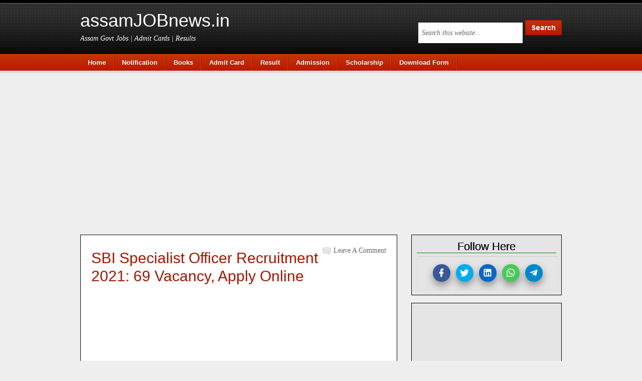

--- FILE ---
content_type: text/html; charset=UTF-8
request_url: https://www.assamjobnews.in/2021/08/sbi-specialist-officer-recruitment-2021.html
body_size: 21692
content:
<!DOCTYPE html>
<html xmlns='http://www.w3.org/1999/xhtml' xmlns:b='http://www.google.com/2005/gml/b' xmlns:data='http://www.google.com/2005/gml/data' xmlns:expr='http://www.google.com/2005/gml/expr'>
<!-- Google Tag Manager -->
<script>(function(w,d,s,l,i){w[l]=w[l]||[];w[l].push({'gtm.start':
new Date().getTime(),event:'gtm.js'});var f=d.getElementsByTagName(s)[0],
j=d.createElement(s),dl=l!='dataLayer'?'&l='+l:'';j.async=true;j.src=
'https://www.googletagmanager.com/gtm.js?id='+i+dl;f.parentNode.insertBefore(j,f);
})(window,document,'script','dataLayer','GTM-PFN2H3S');</script>
<!-- End Google Tag Manager -->
<head>
<link href='https://www.blogger.com/static/v1/widgets/2944754296-widget_css_bundle.css' rel='stylesheet' type='text/css'/>
<!-- Google tag (gtag.js) -->
<script async='async' src='https://www.googletagmanager.com/gtag/js?id=G-J0EKLDS7KS'></script>
<script>
  window.dataLayer = window.dataLayer || [];
  function gtag(){dataLayer.push(arguments);}
  gtag('js', new Date());

  gtag('config', 'G-J0EKLDS7KS');
</script>
<meta content='text/html; charset=UTF-8' http-equiv='Content-Type'/>
<meta content='blogger' name='generator'/>
<link href='https://www.assamjobnews.in/favicon.ico' rel='icon' type='image/x-icon'/>
<link href='https://www.assamjobnews.in/2021/08/sbi-specialist-officer-recruitment-2021.html' rel='canonical'/>
<link rel="alternate" type="application/atom+xml" title="assamJOBnews.in - Atom" href="https://www.assamjobnews.in/feeds/posts/default" />
<link rel="alternate" type="application/rss+xml" title="assamJOBnews.in - RSS" href="https://www.assamjobnews.in/feeds/posts/default?alt=rss" />
<link rel="service.post" type="application/atom+xml" title="assamJOBnews.in - Atom" href="https://www.blogger.com/feeds/8040227811809449479/posts/default" />

<link rel="alternate" type="application/atom+xml" title="assamJOBnews.in - Atom" href="https://www.assamjobnews.in/feeds/4936392019613460128/comments/default" />
<!--Can't find substitution for tag [blog.ieCssRetrofitLinks]-->
<link href='https://blogger.googleusercontent.com/img/b/R29vZ2xl/AVvXsEifSXGRqwSeAuaC4EzXUdAIhXDL1bsI62ksoZrbV39kCFk0nV4tnvzpZ1TRE-81Y9WJWU7gHVkHNVXU925saSkZgXYSWNfVbdp6E53SqPMcP2GgzjArYyEOnXlxS2zJVkxHnweDAgin90Q/w138-h111/sbi+200.jpg' rel='image_src'/>
<meta content='SBI Specialist Officer Recruitment 2021: 69 Vacancy, Apply Online, State Bank of India (SBI) Specialist Officer Jobs Vacancy, SBI SO Advertisement ' name='description'/>
<meta content='https://www.assamjobnews.in/2021/08/sbi-specialist-officer-recruitment-2021.html' property='og:url'/>
<meta content='SBI Specialist Officer Recruitment 2021: 69 Vacancy, Apply Online' property='og:title'/>
<meta content='SBI Specialist Officer Recruitment 2021: 69 Vacancy, Apply Online, State Bank of India (SBI) Specialist Officer Jobs Vacancy, SBI SO Advertisement ' property='og:description'/>
<meta content='https://blogger.googleusercontent.com/img/b/R29vZ2xl/AVvXsEifSXGRqwSeAuaC4EzXUdAIhXDL1bsI62ksoZrbV39kCFk0nV4tnvzpZ1TRE-81Y9WJWU7gHVkHNVXU925saSkZgXYSWNfVbdp6E53SqPMcP2GgzjArYyEOnXlxS2zJVkxHnweDAgin90Q/w1200-h630-p-k-no-nu/sbi+200.jpg' property='og:image'/>
<title>SBI Specialist Officer Recruitment 2021: 69 Vacancy, Apply Online | assamJOBnews.in</title>
<title>SBI Specialist Officer Recruitment 2021: 69 Vacancy, Apply Online ~ assamJOBnews.in</title>
<!-- Meta Tags ~ www.assamjobnews.in -->
<meta content='SBI Specialist Officer Recruitment 2021: 69 Vacancy, Apply Online, State Bank of India (SBI) Specialist Officer Jobs Vacancy, SBI SO Advertisement ' name='description'/>
<meta charset='UTF-8'/>
<meta content='width=device-width, initial-scale=1, maximum-scale=1' name='viewport'/>
<meta content='Assam Job News provides the latest updates on Assam government jobs, private sector vacancies, recruitment notices, admit cards, results and career tips. Get free job alerts and stay ahead in your career' name='description'/>
<meta content='CXQ9Oux97rh27c8bT60GGXuQhszAo7yeXfy_ax4sD8c' name='google-site-verification'/>
<meta content='486520275204574' property='fb:pages'/>
<meta content='Koushik Deka' name='author'/>
<meta content='admin@assamjobnews.in' name='Email'/>
<meta content='global' name='distribution'/>
<meta content='all' name='audience'/>
<meta content='en' name='language'/>
<meta content='IN' name='country'/>
<meta content='blogger' name='generator'/>
<meta content='CXQ9Oux97rh27c8bT60GGXuQhszAo7yeXfy_ax4sD8c' name='google-site-verification'/>
<link href='https://www.assamjobnews.in/' rel='canonical'/>
<!-- Open Graph Tags Generator for Blogger -->
<include expiration='7d' path='/assets/**.css'></include>
<include expiration='7d' path='/assets/**.js'></include>
<include expiration='7d' path='/assets/**.gif'></include>
<include expiration='7d' path='/assets/**.jpeg'></include>
<include expiration='7d' path='/assets/**.jpg'></include>
<include expiration='7d' path='/assets/**.png'></include>
<meta content='text/html; charset=UTF-8' http-equiv='Content-Type'/>
<link href='https://www.assamjobnews.in/favicon.ico' rel='icon' type='image/x-icon'/>
<link href='https://www.assamjobnews.in/' rel='canonical'/>
<link href='https://www.assamjobnews.in/feeds/posts/default' rel='alternate' title='assamJOBnews.in ::  Assam Govt Jobs | Admit Card | Results - Atom' type='application/atom+xml'/>
<link href='https://www.assamjobnews.in/feeds/posts/default?alt=rss' rel='alternate' title='assamJOBnews.in ::  Assam Govt Jobs | Admit Card | Results - RSS' type='application/rss+xml'/>
<!-- /Meta Tags ~ www.assamjobnews.in -->
<style id='page-skin-1' type='text/css'><!--
/*
/*****************************************
reset.css
******************************************/
html {margin:0;padding:0;border:0;}
body, div, span, object, iframe, h1, h2, h3, h4, h5, h6, p, blockquote, pre, a, abbr, acronym, address, code, del, dfn, em, img, q, dl, dt, dd, fieldset, form, label, legend, table, caption, tbody, tfoot, thead, tr, th, td, article, aside, dialog, figure, footer, header, hgroup, nav, section {margin:0;padding:0;border:0;font-size:100%;font:inherit;vertical-align:baseline;}
article, aside, details, figcaption, figure, dialog, footer, header, hgroup, menu, nav, section {display:block;}
body, .body-fauxcolumn-outer {line-height:1.5;background:white;}
table {border-collapse:separate;border-spacing:0;}
caption, th, td {text-align:left;font-weight:normal;float:none !important;}
table, th, td {vertical-align:middle;}
body,h1,h2,h2 a,h2 a:visited {color: #333;	font-family: Arial, Helvetica, Tahoma, sans-serif;font-size: 14px;font-weight: normal;line-height: 22px;margin: 0;padding: 0;text-decoration: none;}
h3,h4,h5,h6,p,input,select,textarea {color: #333;	font-family: Arial, Helvetica, Tahoma, sans-serif;font-size: 14px;font-weight: normal;line-height: 30px;margin: 0;padding: 0;text-decoration: none;}
h1, h2, h3, h4, h5, h6 {color: #333333;margin: 0 0 10px;}
.post h1, .post h2, .post h2 a {margin: 0 0 12px;}
h1, h2, h2 a, h2 a:visited {color: #A41600;font-size: 28px;line-height: 28px;}
h3 {font-size:18px; padding: 0px 10px 0px 5px; background-image: linear-gradient(to right,#027718,#0CB600); color: #fff;}
h4 {font-size:20px;}h5 {font-size:18px;}h6 {font-size:16px;}
h1 img, h2 img, h3 img, h4 img, h5 img, h6 img {margin:0;}
li, ol, ul {list-style-type: none; margin: 0; padding: 0; }
ol li { list-style-type: decimal; }
ol, ul { margin: 0; padding: 0 0 20px; }
ol { margin: 0 0 0 35px; }
ul li { list-style-type: square; padding: 0;}
.post ul li, .page ul li { list-style-type: square; margin: 0 0 0 25px; }
ul ul, ol ol { padding: 0; }
/*****************************************
Global Links CSS
******************************************/
a, a:link, a:visited{ color:#A41600;  text-decoration:none; }
a:hover, a:active{ text-decoration:underline; }
body{ background:#eeeeee; height: 100%; }
.clr { clear:both; float:none; }
/*****************************************
Wrappers
******************************************/
.blogoutter-wrapper { width: 100%;  overflow: hidden;  }
.bloginner-wrapper { background: url("https://blogger.googleusercontent.com/img/b/R29vZ2xl/AVvXsEhHNYCmw8VDsgmZze_FBClohQsXvLEsx3lWBtrV0WQ97TgCLaieBLBSazSVrGHLN44z0RUJtdmGHGVgzVWDRg5Sl-d7aVQhd8oBhUhsRZWd_9-jlGz9UpyvbUwitDopsKq7Wn-ljMXhzegX/s1600/bg-header.png") repeat-x scroll 0 0 #000;  color: #fff;  min-height: 108px;  margin: 0 auto;  	overflow: hidden;  position: relative;  z-index: 999;  }
.header-wrapper {    margin-right:auto;    width: auto;  }
.ct-wrapper {    padding:0px 20px;    position:relative;    max-width: 960px;    margin: 0 auto;  }
.outer-wrapper{   position: relative;  width:100%;  padding:10px 0;  }
.main-wrapper {    width:auto;    margin-right:330px;   }
#content {  background: #fff; border: 1px solid #020202;  position: relative;  float: left; width: 100%; }
.sidebar-wrapper {  float: right; width: 300px; margin: 0; border:medium none; display:block;  }
#footer-wrapper {  width:100%;  background-color: #000000;  }
/*****************************************
Header CSS
******************************************/
#header{  max-width:750px; margin: 0; float:left; width:auto; padding: 0; overflow:hidden;  z-index : 999;  min-width: 280px; }
#header-inner{  margin: 20px 0 10px 0px; padding:0; }
#header h1 {  font-size: 36px;  line-height: 42px;  color: #fff;  margin: 0; }
#header h1 a, #header h1.title a:hover {  color: #fff;  text-decoration: none;  }
#header p.description{  color: #fff;  font-family: Georgia, Times, 'Times New Roman', serif;  font-size: 14px;  font-style: italic;  }
#header img{border:0 none;background:0;width:width:100%;height:auto;aspect-ratio:attr(width) / attr(height);margin:0 auto}
#header-right {   float: right;  }
/*****************************************
Main Menu CSS
******************************************/
.navigation {  float: left; width: 100%;  }
/***** Main Menu *****/
.main-nav-main{  background: #ba1a00 url("https://blogger.googleusercontent.com/img/b/R29vZ2xl/AVvXsEjuScvjpUHZY6SsQ1NRMihD1f2mYElhTUn1oujPCiY-Ubx2UXBglnV-w3SKGl2hgLyuknNCaPEPPSwaiqpcmjgrarYYo_rKgAhaH7vTGXMDfhj-OtNoKxaJB-B97TQKWB9czMX4i0yYmCpj/s1600/nav.png") repeat-x;  border-bottom: 5px solid #ddd;  border-top: 1px solid #e14d09;  color: #fff;  font-size: 13px;  font-weight: bold;  text-shadow: -1px -1px #8e1e03;  width: 100%;  display: inline-block;  }
.main-nav-main ul {  width: 100%;  padding: 0;  }
.main-nav-main li{  list-style-type: none;  display: inline-block;  float: left;  }
.main-nav-main li a{  background: url("https://blogger.googleusercontent.com/img/b/R29vZ2xl/AVvXsEjlXSGcJQIlIizHCeN8uNXczfHTBTcmzUphnGTLod-_WVIlUbZFUkg5BTiNj9ftM6t4JvbGzRkT3dkooZvpqKfn-7yT6tdfjDPQLCn6uQkerrTTiJO4PJ9UESb_8xNZHM5pmeirGP6HaCQ4/s1600/nav-line.png") right no-repeat;  color: #fff;  display: block;  font-size: 13px;  padding: 5px 17px 5px 15px;  position: relative;  text-decoration: none;  }
.main-nav-main li a:hover{  background: #9c1a03 url("https://blogger.googleusercontent.com/img/b/R29vZ2xl/AVvXsEjlXSGcJQIlIizHCeN8uNXczfHTBTcmzUphnGTLod-_WVIlUbZFUkg5BTiNj9ftM6t4JvbGzRkT3dkooZvpqKfn-7yT6tdfjDPQLCn6uQkerrTTiJO4PJ9UESb_8xNZHM5pmeirGP6HaCQ4/s1600/nav-line.png") right no-repeat;  color: #fff;  }
.main-nav-main li a .sf-sub-indicator { overflow: hidden;  position: absolute;  text-indent: -9999px;  }
.main-nav-main li li a,
.main-nav-main li li a:link,
.main-nav-main li li a:visited {  background: none;  background-color: #9c1a03;  border: 1px solid #ba1a00;  border-top-width: 0;  color: #fff;  font-size: 11px;  padding: 5px 10px;  position: relative;  text-transform: none;  width: 138px;  }
.main-nav-main li li a:hover,
.main-nav-main li li a:active {  background: none;  background-color: #ba1a00;  }
.main-nav-main li ul {  height: auto;  left: -9999px;  margin: 0 0 0 -1px;  position: absolute;  width: 160px;  z-index: 9999;  }
.main-nav-main li ul a {  width: 140px;  }
.main-nav-main li ul ul {  margin: -33px 0 0 159px;  }
.main-nav-main li:hover>ul,
.main-nav-main li.sfHover ul {  left: auto;  }
/***** Sub Menu *****/
/*****************************************
Color-button
******************************************/
span.title-link{margin:0 10px 0 0}
span.title-link:hover{text-decoration:underline}
.jobiki-box .open-iki, .jiijll-color .open-iki{display:block!important}
.jiijll-color .widget{display:none;position:relative;width:100%;box-sizing:border-box;padding:0px;margin:0px 15px 10px 0px;}
.jiijll-color .widget-content {width: 100%;margin: 0;box-sizing: border-box;padding:0px;}
.jiijll-color .entry-title{display:block;text-decoration:none;font-weight:600;line-height:1.3em;font-size:16px;padding:3px;margin:3px 3px 3px 3px}
.jiijll-color .type-box-color{display:block;float:left}
.jiijll-color .entry-title a{padding:0px;color:#fff;}
.jiijll-color{display:block;margin:0 auto}
.job-mposts-color{position:relative;float:left;display:flex;width:calc(100% / 4);overflow:hidden;box-sizing:border-box;padding:0 3px;margin:5px 0 0}
.job-main-creative .entry-title a:before{content:'';}
.job-wr-creative .job-mposts-color .job-main-creative{width:100%;height:56px;}
.job-wr-creative .item0 .job-main-creative{overflow:hidden;background:#fb5e03}
.job-wr-creative .item4 .job-main-creative{overflow:hidden;background:#374987}
.job-wr-creative .item2 .job-main-creative{overflow:hidden;background:#712ebf}
.job-wr-creative .item6 .job-main-creative{overflow:hidden;background:#9e4f4f}
.job-wr-creative .item1 .job-main-creative{overflow:hidden;background:#0CBA03}
.job-wr-creative .item5 .job-main-creative{overflow:hidden;background:#2a8acb}
.job-wr-creative .item3 .job-main-creative{overflow:hidden;background:#868a08}
.job-wr-creative .item7 .job-main-creative{overflow:hidden;background:#3231e0}
.job-main-creative .entry-title .post-date {color: #fff;}
/*****************************************
Blog Post CSS
******************************************/
.post {  background: url(https://blogger.googleusercontent.com/img/b/R29vZ2xl/AVvXsEi2-cdLt7Xg44CatXuW8SiEsJ-v7MbJVWc5_FiAVSrhZhTXTE9MBd096nIYGz4lJJqjfm7_XzttJ_n6HCys9xVJ-MXIpWLajvg4IXX3_thdiqvcrLYWDFn3zsfowPniy7pdEKvXuc6kWcAP/s1600/post.png) repeat-x scroll center bottom transparent; border-left: 1px solid #fff; border-right: 1px solid #fff; padding: 20px; }
.post-title {  font-family: Arial,Tahoma,Verdana;  font-weight: normal;  font-color: #A41600;  font-size: 30px;  line-height: 36px;  text-transform:capitalize;  }
.post-title, a:link, a:visited {  color:#A41600;  text-decoration:none;  }
.post-title a:hover {  color:#333;  text-decoration:none;  }
.post-body {  font-size:14px;  color: #2F2E2E;  font-family: Arial,Tahoma,Verdana;  font-weight: normal;  padding:5px 0;  margin:0;  text-transform:auto;  line-height:22px;  word-wrap:break-word;  }
.post-body img{width:100%;height:auto;aspect-ratio:attr(width) / attr(height)}
.post-header{background:url() repeat-x scroll center bottom transparent;color:#666;font-family:Georgia,Times,'Times New Roman',serif;font size:14px;margin:0 0 3px;padding:0 0 5px;text-transform:capitalize}
.post-comment-link {  width:auto;  height:19px;  font-family: Georgia,Times,'Times New Roman',serif;  font-size:14px;  text-transform:capitalize;  background:url(https://blogger.googleusercontent.com/img/b/R29vZ2xl/AVvXsEj6gdPYYeCCbL7SxXhsyXmaBPtOksWz05bVP8j_GL4ItRQEE5UD3u1V-3xJ1RbVKIHtk5q3p_2rct7EfZPqpu04oJ6uMC6R0eGmHTiMA6Tv80E89tnMxCmi6v1h8xE3D05uFsHDTkCAXPX4/s1600/comment-icon.png) no-repeat 5px 5px transparent;  float:right;  text-align: right;  color:#666;  padding: 0 0 0 27px;  }
.post-comment-link a {  color:#666;  text-decoration:none;  }
.post-comment-link a:hover{  color:#666;  text-decoration:underline;  }
.post-footer-line-1 {  border-top: 1px dotted #DDDDDD;  clear: both;  color: #999999;  font-family: Georgia,Times,'Times New Roman',serif;  font-size: 14px;  font-style: italic;  padding: -5px 0 0;  }
.post-labels {  background: url("https://blogger.googleusercontent.com/img/a/AVvXsEiwGmA5BF0vJkYqgZQzhGsT2GuUHFxOrqIoSaqjfcRNDOSzQDxixMwjRrzbNChQQ88CieIWHepZILvSNYEbGuecF_Q1oiTISoTZgsurIG7MRwWaaElGwUxzUNAzYySlXtgnk649jXOMX_pYgmLhnZHGunsmV7mdERMtPIkeban-BibYVcPKUmMqMChJAw=s16") no-repeat scroll left top transparent;  margin: 0 0 0 10px;  padding: 1px 0 2px 20px;  color: #999999;  font-family: Georgia,Times,'Times New Roman',serif;  font-size: 14px;  font-style: italic;  }
.post-labels a {  color:#666;  text-decoration:none;  }
.post-labels a:hover {  color:#666;  text-decoration:underline;  }
#blog-pager-newer-link a {  background:#BA1A00;  float: left;  display:inline;  color: #ffffff;  font-size: 12px;  padding:0px 8px 0px 8px;  font-family: Arial,Helvetica,Tahoma,sans-serif;  font-weight:bold;  line-height: 22px;  border:1px solid #9C1A03;  }
#blog-pager-older-link a {  float: right;  display:inline;  background:#BA1A00;  color: #ffffff;  font-size: 12px;  padding:0px 8px 0px 8px;  font-family: Arial,Helvetica,Tahoma,sans-serif;  font-weight:bold;  line-height: 22px;  border:1px solid #9C1A03;  }
#blog-pager-home-link a {  display:inline;  background:#BA1A00;  color: #ffffff;  font-size: 12px;  padding: 4px 8px 4px 8px;  font-family: Arial,Helvetica,Tahoma,sans-serif;  font-weight:bold;  line-height: 22px;  border:1px solid #9C1A03;  margin: 0 0 0 20px;  }
#blog-pager {  text-align: left;  padding: 10px 10px 10px 20px;  font-family: Arial,Helvetica,Tahoma,sans-serif;  font-size: 14px;  font-weight: normal;  line-height: 22px;  color: #A41600;  }
.showpageNum a {  margin:0 4px;  text-decoration: none;  border: 1px solid #DDDDDD;  padding: 5px 8px;  background: #fff;  }
.showpageOf {  display:none;  }
.showpageNum a:hover {  border: 1px solid #DDDDDD;  background: #f5f5f5;  text-decoration: underline;  }
.showpagePoint {  color:#A41600;  border: 1px solid #DDDDDD;  padding: 5px 8px;  margin: 2px;  background: #f5f5f5;  text-decoration: none;  }
/*****************************************
post highlighter CSS
******************************************/
.post blockquote {
padding: 10px 15px;
margin: 5px 15px;
border: 1px solid #000080;
background-color: #fdc;
font-size: 15px;
font-family: Tahoma;
}
/*****************************************
custom widget CSS
******************************************/
/***** Email Subscription Widget CSS *****/
.FollowByEmail{  background:#f8f6f6;  }
.FollowByEmail h2{  background: none no-repeat scroll 0 0 transparent !important;  border: 0 none !important;  }
.FollowByEmail .follow-by-email-inner table{  margin:0;  }
.FollowByEmail .follow-by-email-inner table td{  display: block;  margin: 0;  }
.FollowByEmail .follow-by-email-inner .follow-by-email-address{  background-color: #FFFFFF;  color: #666666;  font-family: Georgia,Times,'Times New Roman',serif;  font-size: 14px;  font-style: italic;  margin: 5px 50px 0 0;  padding: 6px 0 6px 6px;  width: 200px;  height: 18px;  border: 1px solid #DDDDDD;  }
.FollowByEmail .follow-by-email-inner .follow-by-email-submit{  background: url("https://blogger.googleusercontent.com/img/b/R29vZ2xl/AVvXsEjnK-Z_zTXfM-0712eJ1e4bmSv6x23K8Z5idVSz6zF_eIvRXwfiN-aozq2GXPhq8_98i7y_3C3uMIWd4l5cXygLoKJ48LVtVFGY3u5HgG3jDpHd-EX-0_9y1325ScLDHfLMoBJqCAbOVJag/s1600/sub.png") no-repeat scroll 0 0 transparent;  width: 47px;  height: 31px;  display:block;  margin: -31px 0 0;  text-indent:-99999em;  cursor: pointer;  float: right;  }
.FollowByEmail .follow-by-email-inner .follow-by-email-submit:hover{  background: url("https://blogger.googleusercontent.com/img/b/R29vZ2xl/AVvXsEj55qFwu6sUIqZlw3Wnwuh5NbhaHxp0JjQyyURaNrurwxuX4Tih4UTksIOpWvmxqTww0SPODOUbWHlFzfLEFk1vXSS3iOkf_GGM_fnHdxUkjLDoAJNmXQ6y68qLQb5qLghJGYhOgB9ne9g3/s1600/sub-hover.png") no-repeat scroll 0 0 transparent;  }
/***** Search Box CSS *****/
#search{  float: right;  padding: 40px 0 0;  }
#search form#search-form{  display: block;  }
#search #s{  background: #FFFFFF;  color: #666666;  font-family: Georgia,Times,'Times New Roman',serif;  font-size: 14px;  font-style: italic;  margin: 5px 1px 0 0;  padding: 5px 0 4px 6px;  width: 200px;  border: 1px solid transparent;  }
#sbtn{  background: url("https://blogger.googleusercontent.com/img/b/R29vZ2xl/AVvXsEgEoVS93IlNzZe-t1z2MhsqHvSxXLzakufruC4EFYwFsiZtQ9ygjt7a_DGJCdqUvhaV2tOypyLCnKH66o-ap3SbIaK5bSILYKeul42DDcGMZ2k7_OCm12Eh8hyVxu4JmtGbKg71NardyRLZ/s1600/search.png") no-repeat scroll 0 0 transparent;  border: 0 none;  cursor: pointer;  float: none;  height: 30px;  width: 73px;  }
#sbtn:hover{  background: url("https://blogger.googleusercontent.com/img/b/R29vZ2xl/AVvXsEiKQqfrmsmNjMaDyTsuW3O976qNKIObaP6XD2dBJLkY3PBJcaIJ5uAzhhh7MKaevrXKEzdx7-mQHo4uJYpNvmjnhCFRxTcJAMGYh6r6gn_LmPOGm5tA8UmxwzSK9eN3UubyMIbUGi4JwpNg/s1600/search-hover.png") no-repeat scroll 0 0 transparent;  }
/*****  Author-Box CSS *****/
.author-box {  background: url("https://blogger.googleusercontent.com/img/b/R29vZ2xl/AVvXsEi2-cdLt7Xg44CatXuW8SiEsJ-v7MbJVWc5_FiAVSrhZhTXTE9MBd096nIYGz4lJJqjfm7_XzttJ_n6HCys9xVJ-MXIpWLajvg4IXX3_thdiqvcrLYWDFn3zsfowPniy7pdEKvXuc6kWcAP/s1600/post.png") repeat-x scroll center bottom transparent;  margin: 0 0 20px;  overflow: hidden;  padding: 20px;  }
.author-box p {  margin: 0;  padding: 0;  }
.author-box img {  background: #FFFFFF;  float: left;  margin: 0 10px 0 0;  padding: 4px;  border: 1px solid #E6E6E6;  }
/***** Profile Widget CSS *****/
.Profile img { border:1px solid #cecece; background:#fff; float:left; margin:5px 10px 5px 0; padding:5px;  -webkit-border-radius: 50px;	-moz-border-radius: 50px;	border-radius: 50px; }
.profile-data { color:#999999; font:bold 20px/1.6em Arial,Helvetica,Tahoma,sans-serif; font-variant:small-caps; margin:0; text-transform:capitalize;}
.profile-datablock { margin:0.5em 0;}
.profile-textblock { line-height:1.6em; margin:0.5em 0;}
a.profile-link { clear:both; display:block; font:80% monospace; padding:10px 0; text-align:center; text-transform:capitalize;  }
/*****************************************
Sidebar CSS
******************************************/
.sidebar{ margin:0; padding:0; display:block; }
.sidebar h2 {  background:#e5e5e5;  font-family: Arial,Helvetica,Tahoma,sans-serif;  font-size: 22px;  font-weight: normal;  color:#000000;  text-transform:capitalize;  text-shadow: 0px 0px #000000; text-align: center; border-bottom: 1px solid green; line-height: 25px;  margin: 0 0 5px;  }
.sidebar h5 {  background:#e5e5e5;  font-family: Arial,Helvetica,Tahoma,sans-serif;  font-size: 20px;  font-weight: normal;  color:#333333;  text-transform:capitalize;  text-shadow: 1px 1px #FFFFFF;  line-height: 22px;  margin: 0 0 5px;  }
.sidebar .widget{ background-color: #e5e5e5;   border: 1px solid #020202; margin: 0 0 15px; padding: 10px; }
.sidebar .widget-content{  color: #A41600;  font-family: Arial,Helvetica,Tahoma,sans-serif;  font-size: 13px;  line-height: 20px;  text-shadow: 1px 1px #FFFFFF;  }
.sidebar ul li{  margin:0 20px 0 20px;  padding:0;  list-style-type: square;  word-wrap: break-word;  color: #333;  }
.sidebar a{  color:#A41600;  text-decoration:none;  }
.sidebar a:hover{  color:#097D19;  text-decoration:underline;  }
/*****************************************
Footer CSS
******************************************/
#footer-wrap{  font-family: Arial,Helvetica,Tahoma,sans-serif;  font-weight: normal;  font-size: 13px;  line-height: 22px;  color: #ffffff;  padding: 20px 0;  }
#footer-wrap .gototop {  float: left; text-align: left;  }
#footer-wrap .creds {  float: right;  text-align: right;  }
#footer-wrap a{  color: #ff0;  text-decoration:none;  }
#footer-wrap a:hover{  color:#fff;  text-decoration:none;  }
/*****************************************
Comments CSS
******************************************/
.comments {  font-size: 12px;  line-height: 20px;  padding-top: 30px;  clear:both;  margin: 0;  }
.comments h4 {  font-size: 23px;  margin: 0 20px;  text-transform: capitalize;  }
#comments-block .avatar-image-container.avatar-stock img{  border-width:0;  padding:1px;  }
#comments-block .avatar-image-container{    height:37px;    left:-45px;    position:absolute;    width:37px;  }
#comments-block.avatar-comment-indent{  margin-left:45px;  position:relative;  }
#comments-block.avatar-comment-indent dd{  margin-left:0;  }
iframe.avatar-hovercard-iframe{  border:0 none;  padding:0;  width:25em;  height:9.4em;  margin:.5em;  }
.comments .comments-content{  margin-bottom:16px;  }
.comments .continue a, .comments .comment .comment-actions a{  background:#BA1A00;  cursor:pointer;  color: #ffffff;  display: inline-block;  font-size: 12px;  padding:0px 8px 0px 8px;  font-family: Arial,Helvetica,Tahoma,sans-serif;  font-weight:bold;  line-height: 22px;  border:1px solid #9C1A03;  margin-top:5px;  }
.comments .continue a:hover, .comments .comment .comment-actions a:hover{  background:#9C1A03;  color: #ffffff;  padding:0px 8px 0px 8px;  border:1px solid #9C1A03;  text-decoration: none;  }
.comments .comments-content .comment-thread ol{  margin:20px 0 0 -10px;  overflow:hidden;}
.comments .comments-content .inline-thread{    padding:0;}
.comments .comments-content .comment-thread{    margin:0 0 0 -15px;}
.comments .comments-content .comment-thread:empty{    display:none}
.comments .comments-content .comment-replies{    margin-left:0px;margin-top:0px;}
.comments .comments-content .comment, .comments .avatar-image-container{padding:4px;}
.comments .comments-content .comment:first-child{padding-top:4px}
.comments .comments-content .comment:last-child {border-bottom: 1px solid #DDDDDD;  padding-bottom:0;  }
.comments .comments-content .comment-body{position:relative}
.comments .comments-content .user a {  color: #222;  font-size: 12px;  font-weight: bold;  margin-left: 10px;   text-transform: capitalize;  }
.comments .comments-content .icon.blog-author {display:inline-block;height:18px;margin:0 0 -4px 6px;width:18px}
.comments .comments-content .datetime {  display: block;  font-size: 12px;  line-height: 14px;  margin-left: 10px;  }
.comments .comments-content .datetime a {    color:#A41600;  }
.comments .comments-content .datetime a:hover {  text-decoration:none; }
.comments .comments-content .comment-header {  background: none repeat scroll 0 0 #E5E5E5;  line-height: 20px;  margin-left: 45px !important;  min-height: 40px;  padding: 10px;   position: relative;  }
.comments .comments-content .comment-content{    padding: 10px 0 10px 50px;    position: relative;}
.comments .comments-content .owner-actions {position:absolute;right:0;top:0}
.comments .comments-replybox { border:none;height:250px;width:100%}
.comments .comment-replybox-single { margin-left:4px;margin-top:5px}
.comments .comment-replybox-thread { margin:5px 25px; }
.comments .comments-content .loadmore a { display:block;padding:10px 16px;text-align:center}
.comments .thread-toggle { cursor:pointer;display:none;}
.comments .continue{ cursor:pointer; display:inline-block; margin:0 0 0 50px;}
.comments .continue a{display:block; font-weight:bold; }
.comments .comments-content .loadmore{cursor:pointer;margin-top:3em;max-height:3em}
.comments .comments-content .loadmore.loaded{max-height:0;opacity:0;overflow:hidden}
.comments .thread-chrome.thread-collapsed{display:none}
.comments .comments-content .comment-header, .comments .comments-content .comment-content { margin:0 ; }
.comments .thread-toggle .thread-arrow{display:inline-block;height:6px;margin:.3em;overflow:visible;padding-right:4px;width:7px}
.comments .thread-expanded .thread-arrow{background:url("[data-uri]") no-repeat scroll 0 0 transparent}
.comments .thread-collapsed .thread-arrow{background:url("[data-uri]") no-repeat scroll 0 0 transparent}
.comments .avatar-image-container{ padding-left:0; margin: 5px 10px 5px 0; max-height:34px; width:34px; }
.comments .avatar-image-container img{  border: 4px solid #FFFFFF;  display: block;  max-width: 30px;  width: 30px;  }
.comments .comment-block{margin-left:0px; position:relative;  }
.comments .comments-content .comment{  background: none repeat scroll 0 0 #F5F5F5;  border: 1px solid #DDDDDD;  list-style: none outside none;  margin: 0 13px 15px 50px;  padding: 10px !important; }
#comment-editor{  margin: 5px 5px 5px 40px;  }
/*****************************************
Responsive styles
******************************************/
@media screen and (max-width:640px){
.job-mposts-color{width: calc(100% / 2);}
.featured-post-pro, .jobiki-box .widget, .post-filter-wrap, .sidebar .widget, .jiijll-related{padding: 10px 5px;}
.featured-post-pro .widget .widget-content .feature-buttons{width: calc((100% - 20px) / 2);}
}
@media screen and (max-width: 960px) {
#header {  float:none;  max-width:none;  text-align:center;  }
#header-inner {  margin-bottom:0px;  }
#header h1 {  margin-right:0px;  }
#header p.description {  margin:0;  }
#header-right {  text-align: center;  width: 100%;  }
#search{  float: none;  padding: 5px 0 10px 0;  }
.main-nav-main ul, .sub-nav-menu ul {  text-align: center;  }
.main-nav-main li {  float: none;  }
.main-nav-main li a {  background: none;  }
.main-nav-main li a:hover {  background: #9c1a03 !important;  }
.ct-wrapper{  padding:0;  }
.sidebar-wrapper .widget {  border: none;  margin: 0px auto 10px auto;  padding: 10px 20px;  }
.footer-wrap {  padding: 20px !important;  }
#footer-wrap .gototop, #footer-wrap .creds {  float: none;  text-align: center;  }
}
@media screen and (max-width: 768px){
.header-wrapper {    margin-right: 0;    min-height: 0;    width: 100%;    }
#header {    text-align: center;    width: 100%;    max-width: none;    }
#header-inner {   margin:30px 0 0;  }
.main-nav-main {  border-bottom: 0;  }
.sub-nav-menu {  margin: 0;  }
.outer-wrapper {  padding: 0;  }
#content {  clear: both;    border: none;  padding: 0.1px;  }
.main-wrapper{    margin-right:0;    width:100%; }
.sidebar-wrapper{  float: none;  padding: 0;  width:auto;  background: none;  }
#comment-editor {    margin:10px;    }
}
@media screen and (max-width: 500px){
#header img {    width:100%;    }
.post-comment-link {  display: none;  }
.post-body img { max-width: 300px; width: 96%; padding: 0 2%; }
}
@media screen and (max-width: 420px){
.comments .comments-content .datetime{    display:block;    float:none;    }
.comments .comments-content .comment-header {    height:70px;    }
}
@media screen and (max-width: 320px){
.post-body img{  max-width: 230px; }
.comments .comments-content .comment-replies {    margin-left: 0;    }
}
/*****************************************
Hiding Header Date and Feed Links
******************************************/
h2.date-header{display:none;}
/*
Responsive Table MBG
*/
@media screen and (max-width: 400px) {
table {font-size: 95%;}
}
@media screen and (max-width: 250px) {
table {font-size: 75%;}
}
@media screen and (max-width: 150px) {
table {font-size: 55%;}
}
table {
width: 100%;
border-collapse: collapse;
}
tr:nth-of-type(odd) {
background: #f3f3f3;
}
th {
background: #16C027;
color: white;
font-weight: bold;
}
td, th {
padding: 2px;
border: 2px solid #333;
text-align: left;
}
.table a
{
display:block;
text-decoration:none;
}
/* Subscribe Box by igniel.com */
#ignielSubscribe {width:280px; height:auto; background-color:#e5e5e5; border:1px solid #ddd; border-radius:7.5px; display:block; margin:auto; line-height:40px; padding:0px}
#ignielSubscribe .email:before {content:''; width:50px; height:50px; display:block; text-align:center; margin:auto; border-radius:100px; transition:all .3s ease; -webkit-animation:ignielRing 5s 0s ease-in-out infinite; -webkit-transform-origin:50% 4px; -moz-animation:ignielRing 5s 0s ease-in-out infinite; -moz-transform-origin:50% 4px; animation:ignielRing 5s 0s ease-in-out infinite; transform-origin:50% 4px; background:url("data:image/svg+xml,%3Csvg viewBox='0 0 24 24' xmlns='http://www.w3.org/2000/svg'%3E%3Cpath d='M21,19V20H3V19L5,17V11C5,7.9 7.03,5.17 10,4.29C10,4.19 10,4.1 10,4A2,2 0 0,1 12,2A2,2 0 0,1 14,4C14,4.1 14,4.19 14,4.29C16.97,5.17 19,7.9 19,11V17L21,19M14,21A2,2 0 0,1 12,23A2,2 0 0,1 10,21M19.75,3.19L18.33,4.61C20.04,6.3 21,8.6 21,11H23C23,8.07 21.84,5.25 19.75,3.19M1,11H3C3,8.6 3.96,6.3 5.67,4.61L4.25,3.19C2.16,5.25 1,8.07 1,11Z' fill='%23008c5f'/%3E%3C/svg%3E") center center / 50px no-repeat;}
#ignielSubscribe .medsos__ {padding:15px 0px; line-height:0px; border-top:1px solid #ccc;}
#ignielSubscribe form {display:-webkit-box; display:-webkit-flex; display:-moz-box; display:-ms-flexbox; display:flex; flex-wrap:nowrap; align-items:center; margin:0px 0px 15px; padding:0px; position:relative;}
#ignielSubscribe form:before {left:15px; position:absolute; display:block; width:20px; height:20px; background:url("data:image/svg+xml,%3Csvg viewBox='0 0 24 24' xmlns='http://www.w3.org/2000/svg'%3E%3Cpath d='M20,8L12,13L4,8V6L12,11L20,6M20,4H4C2.89,4 2,4.89 2,6V18A2,2 0 0,0 4,20H20A2,2 0 0,0 22,18V6C22,4.89 21.1,4 20,4Z' fill='%23717171'/%3E%3C/svg%3E") no-repeat; content:'';}
#ignielSubscribe input {width: calc(100% - 35px); background-color:#ccc; line-height:1.5em; border:1px solid #ccc; border-right:0px; padding:8px 10px 8px 40px; font-size:12px; text-align:left !important; border-radius:50px 0px 0px 50px; outline:none; outline-width:0px; box-shadow:none; -moz-box-shadow:none; -webkit-box-shadow:none;}
#ignielSubscribe button {background-color:#BA1A00; width:40px; min-width:40px; height:36px; margin:0px; padding:0px; border:0px; box-shadow:none; vertical-align:top; cursor:pointer; transition:all .3s ease; background-image:unset; border-radius:0px 50px 50px 0px;}
#ignielSubscribe button:hover, #ignielSubscribe button:focus {background-color:var(--color-hover);}
#ignielSubscribe button:before {display:inline-block; width:20px; height:20px; margin:0px; background:url("data:image/svg+xml,%3Csvg viewBox='0 0 24 24' xmlns='http://www.w3.org/2000/svg'%3E%3Cpath d='M2,21L23,12L2,3V10L17,12L2,14V21Z' fill='%23fff'/%3E%3C/svg%3E") no-repeat; content:''; vertical-align:-3px;}
#ignielSubscribe .medsos {width:100%; text-align:center;}
#ignielSubscribe .medsos svg {width:20px;height:20px;margin-top:7px}
#ignielSubscribe .medsos svg path {fill:#fff}
#ignielSubscribe .medsos a {display:inline-block; margin-right:7px; width:35px; height:35px; box-shadow: 0px 7px 15px 0px rgba(0,0,0,0.4); transition: all ease-in-out 300ms; border-radius:100px;}
#ignielSubscribe .medsos a:last-child {margin-right:0px;}
#ignielSubscribe .medsos a:hover {box-shadow: 0px 23px 15px -3px rgba(0,0,0,0.25); transform: translate(0px, -10px) scale(1.05);}
#ignielSubscribe .medsos .facebook{background:#3a579a}
#ignielSubscribe .medsos .twitter {background:#00abf0}
#ignielSubscribe .medsos .telegram {background:#0088cc}
#ignielSubscribe .medsos .youtube {background:#cc181e}
#ignielSubscribe .medsos .linkedin {background:#0a66c2}
#ignielSubscribe .medsos .whatsapp {background:#4AC959}

--></style>
<style>
.hidepic{
display: none;}
</style>
<!--[if !IE]><!-->
<style type='text/css'>
.post-body img{ height:auto; max-width:100%; }
</style>
<!--<![endif]-->
<script src="//ajax.googleapis.com/ajax/libs/jquery/1.7.1/jquery.min.js" type="text/javascript"></script>
<!--auto read more-->
<script type='text/javascript'>
posts_no_thumb_sum = 490;
posts_thumb_sum = 400;
img_thumb_height = 130;
img_thumb_width = 120;
</script>
<script type='text/javascript'>
//<![CDATA[
function removeHtmlTag(strx,chop){
if(strx.indexOf("<")!=-1)
{
var s = strx.split("<");
for(var i=0;i<s.length;i++){
if(s[i].indexOf(">")!=-1){
s[i] = s[i].substring(s[i].indexOf(">")+1,s[i].length);
}
}
strx = s.join("");
}
chop = (chop < strx.length-1) ? chop : strx.length-2;
while(strx.charAt(chop-1)!=' ' && strx.indexOf(' ',chop)!=-1) chop++;
strx = strx.substring(0,chop-1);
return strx+'...';
}
function createSummaryAndThumb(pID, pURL, pTITLE){
var div = document.getElementById(pID);
var imgtag = "";
var img = div.getElementsByTagName("img");
var summ = posts_no_thumb_sum;
if(img.length>=1) {
imgtag = '<span class="posts-thumb" style="float:left; margin-right: 10px;"><a href="'+ pURL +'" title="'+ pTITLE+'"><img src="'+img[0].src+'" width="'+img_thumb_width+'px" height="'+img_thumb_height+'px" /></a></span>';
summ = posts_thumb_sum;
}

var summary = imgtag + '<div>' + removeHtmlTag(div.innerHTML,summ) + '</div>';
div.innerHTML = summary;
}
//]]>
</script>
<!--end auto read more-->
<!--start table of content-->
<link href="//fortawesome.github.io/Font-Awesome/assets/font-awesome/css/font-awesome.css" rel="stylesheet">
<link href="//fonts.googleapis.com/css?family=Oswald" rel="stylesheet" type="text/css">
<script type='text/javascript'>              
//<![CDATA[                      
function mbtTOC() {var mbtTOC=i=headlength=gethead=0;           
headlength = document.getElementById("post-toc").getElementsByTagName("h3").length;for (i = 0; i < headlength; i++)           
{gethead = document.getElementById("post-toc").getElementsByTagName("h3")[i].textContent;document.getElementById("post-toc").getElementsByTagName("h3")[i].setAttribute("id", "point"+i);mbtTOC = "<li><a href='#point"+i+"'>"+gethead+"</a></li>";document.getElementById("mbtTOC").innerHTML += mbtTOC;}}function mbtToggle() {var mbt = document.getElementById('mbtTOC');if (mbt .style.display === 'none') {mbt .style.display = 'block';} else {mbt .style.display = 'none';}}           
//]]>              
</script>
<!--end table of content-->
<link href='https://www.blogger.com/dyn-css/authorization.css?targetBlogID=8040227811809449479&amp;zx=9f4397e6-a036-435a-b6d7-b07d46cb42dd' media='none' onload='if(media!=&#39;all&#39;)media=&#39;all&#39;' rel='stylesheet'/><noscript><link href='https://www.blogger.com/dyn-css/authorization.css?targetBlogID=8040227811809449479&amp;zx=9f4397e6-a036-435a-b6d7-b07d46cb42dd' rel='stylesheet'/></noscript>
<meta name='google-adsense-platform-account' content='ca-host-pub-1556223355139109'/>
<meta name='google-adsense-platform-domain' content='blogspot.com'/>

<!-- data-ad-client=ca-pub-6113540655248223 -->

</head>
<!--<body>-->
<body>
<!-- Google Tag Manager (noscript) -->
<noscript><iframe height='0' src='https://www.googletagmanager.com/ns.html?id=GTM-PFN2H3S' style='display:none;visibility:hidden' width='0'></iframe></noscript>
<!-- End Google Tag Manager (noscript) -->
<div class='blogoutter-wrapper'>
<div class='bloginner-wrapper'>
<div class='ct-wrapper'>
<div class='header-wrapper'>
<div class='header section' id='header'><div class='widget Header' data-version='1' id='Header1'>
<div id='header-inner'>
<div class='titlewrapper'>
<h1 class='title'>
<a href='https://www.assamjobnews.in/'>assamJOBnews.in</a>
</h1>
</div>
<div class='descriptionwrapper'>
<p class='description'><span>Assam Govt Jobs | Admit Cards | Results</span></p>
</div>
</div>
</div></div>
<div class='header-right-wrap section' id='header-right-wrap'><div class='widget HTML' data-version='1' id='HTML22'>
<div id='header-right'>
<div id='search'>
<form action='/search' id='search-form' method='get'>
<input id='s' name='q' onblur='if (this.value == "") {this.value = "Search this website...";}' onfocus='if (this.value == "Search this website...") {this.value = ""}' type='text' value='Search this website...'/>
<input id='sbtn' type='submit' value=''/>
</form>
</div></div>
</div></div>
</div><!-- /header-wrapper -->
</div><!-- /ct-wrapper -->
</div><!-- /bloginner-wrapper -->
<div class='navigation section' id='navigation'><div class='widget HTML' data-version='1' id='HTML99'>
<div class='main-nav-main'>
<div class='ct-wrapper'>
<ul class='sf-menu'>
<li><a href='/'><strong>Home</strong></a></li>
<li><a href='https://www.assamjobnews.in/p/imp-notification.html'><strong>Notification</strong></a></li>
<li><a href='https://www.assamjobnews.in/p/best-books-for-competitive-exams.html'><strong>Books</strong></a></li>
<li><a href='https://www.assamjobnews.in/search/label/Admit%20Cards'><strong>Admit Card</strong></a></li>
<li><a href='https://www.assamjobnews.in/search/label/Result'><strong>Result</strong></a></li>
<li><a href='https://www.assamjobnews.in/search/label/Admission'><strong>Admission</strong></a></li>
<li><a href='https://www.assamjobnews.in/search/label/Scholarship'><strong>Scholarship</strong></a></li>
<li><a href='https://www.assamjobnews.in/p/download-form.html'><strong>Download Form</strong></a></li>
</ul>
</div>
</div>
<div class='ct-wrapper'>
<div class='sub-nav-menu'>
<script async='async' crossorigin='anonymous' src='https://pagead2.googlesyndication.com/pagead/js/adsbygoogle.js?client=ca-pub-6113540655248223'></script>
<ins class='adsbygoogle' data-ad-client='ca-pub-6113540655248223' data-ad-slot='5542943702' style='display:inline-block;width:980px;height:300px'></ins>
<script>
     (adsbygoogle = window.adsbygoogle || []).push({});
</script>
</div>
</div>
<div class='ct-wrapper'>
<div class='sub-nav-menu'>
</div>
</div>
</div></div>
<div class='clr'></div>
<div class='ct-wrapper'>
<div class='outer-wrapper'>
<div class='main-wrapper'>
<div class='content section' id='content'><div class='widget Blog' data-version='1' id='Blog1'>
<div class='blog-posts hfeed'>
<!--Can't find substitution for tag [defaultAdStart]-->

          <div class="date-outer">
        

          <div class="date-posts">
        
<div class='post-outer'>
<div class='post hentry uncustomized-post-template'>
<div class='post-header'>
<div class='post-header-line-1'></div>
<span class='post-author vcard'>
</span>
<i style='color: #aaa; text-transform:lowercase; font-style:italic; font-family: Georgia,Times,&#39;Times New Roman&#39;,serif'></i>
<span class='post-timestamp'>
</span>
<span class='post-comment-link'>
<a href='https://www.assamjobnews.in/2021/08/sbi-specialist-officer-recruitment-2021.html#comment-form' onclick=''>Leave a Comment</a>
</span>
</div>
<h1 class='post-title entry-title'>
SBI Specialist Officer Recruitment 2021: 69 Vacancy, Apply Online
</h1>
<div class='post-body entry-content' id='post-body-4936392019613460128'>
<center>
<script async='async' crossorigin='anonymous' src='https://pagead2.googlesyndication.com/pagead/js/adsbygoogle.js?client=ca-pub-6113540655248223'></script>
<ins class='adsbygoogle' data-ad-client='ca-pub-6113540655248223' data-ad-format='fluid' data-ad-layout='in-article' data-ad-slot='6420970904' style='display:block; text-align:center;'></ins>
<script>
     (adsbygoogle = window.adsbygoogle || []).push({});
</script>
</center>
<div id='post-toc'><div dir="ltr" style="text-align: left;" trbidi="on"><span style="font-size: large;"><b>SBI Specialist Officer Recruitment 2021</b></span><b><span style="font-size: large;">&nbsp;Notification:</span></b></div><div class="separator" style="clear: both; text-align: center;"><a href="https://blogger.googleusercontent.com/img/b/R29vZ2xl/AVvXsEifSXGRqwSeAuaC4EzXUdAIhXDL1bsI62ksoZrbV39kCFk0nV4tnvzpZ1TRE-81Y9WJWU7gHVkHNVXU925saSkZgXYSWNfVbdp6E53SqPMcP2GgzjArYyEOnXlxS2zJVkxHnweDAgin90Q/s249/sbi+200.jpg" style="clear: right; float: right; margin-bottom: 1em; margin-left: 1em;"><img border="0" data-original-height="200" data-original-width="249" height="111" loading="lazy" src="https://blogger.googleusercontent.com/img/b/R29vZ2xl/AVvXsEifSXGRqwSeAuaC4EzXUdAIhXDL1bsI62ksoZrbV39kCFk0nV4tnvzpZ1TRE-81Y9WJWU7gHVkHNVXU925saSkZgXYSWNfVbdp6E53SqPMcP2GgzjArYyEOnXlxS2zJVkxHnweDAgin90Q/w138-h111-rw/sbi+200.jpg" width="138" /></a></div><div dir="ltr" style="text-align: left;" trbidi="on"><br /></div><div dir="ltr" style="text-align: justify;" trbidi="on"><b>State Bank of India (SBI) </b>has released a job advertisement for the recruitment of <b>69 Specialist Cadre Officer vacancy</b>. Eligible candidates may <b>apply online</b> in SBI career portal at <u><b>www.sbi.co.in</b></u>.</div><div dir="ltr" style="text-align: justify;" trbidi="on"><br /></div><div dir="ltr" style="text-align: left;" trbidi="on">&nbsp;


<br />
<table><tbody>
<tr>
   <td><b>Recruitment Authority</b></td>
   <td style="text-align: justify;">State Bank of India (SBI)</td>
</tr>
<tr>
   <td><span style="color: #0c343d;"><b>Mode of Apply</b></span></td>
   <td>Online</td>
</tr>
<tr>
   <td><span style="color: #0c343d;"><b>Last Date</b></span></td>
   <td>2 Sep 2021</td>
</tr>
</tbody></table>
<br />
<br /><h3 style="text-align: left;"><b><u>SBI Specialist Officer Recruitment 2021&nbsp;Details</u>:</b></h3>
<div dir="ltr" trbidi="on"><b>1. Circle Defence Banking Advisor</b></div><div dir="ltr" trbidi="on"><b>No. of Posts: </b>1 [UR:1]</div><div dir="ltr" trbidi="on"><br /></div><div dir="ltr" trbidi="on"><b>Place of Posting:</b> Hyderabad</div><div dir="ltr" trbidi="on"><br /></div><div dir="ltr" trbidi="on"><b>Age Limit: </b>60 years as of 31.05.2021.</div><div dir="ltr" style="text-align: justify;" trbidi="on"><b>Eligibility Criteria: </b>The applicant must be a retired Major General or Brigadier from Indian Army, or from comparable ranks from the Indian Navy or Air Force.</div><div dir="ltr" style="text-align: justify;" trbidi="on"><br /></div><div dir="ltr" style="text-align: justify;" trbidi="on"><b>2. Assistant Manager (Marketing &amp; Communication)</b></div><div dir="ltr" style="text-align: justify;" trbidi="on"><b>No of Posts: </b>4 [GEN:3, OBC:1]</div><div dir="ltr" style="text-align: justify;" trbidi="on"><br /></div><div dir="ltr" style="text-align: justify;" trbidi="on"><b>Place of Posting: </b>Mumbai</div><div dir="ltr" style="text-align: justify;" trbidi="on"><br /></div><div dir="ltr" style="text-align: justify;" trbidi="on"><b>Age Limit:</b> 30 years as on 01.04.2021</div><div dir="ltr" style="text-align: justify;" trbidi="on"><b>Educational Qualification: </b>Full-time MBA (Marketing)/Full-time PGDM or its equivalent with specialization in Marketing from Institutions recognized/ approved by Govt. bodies/ AICTE /UGC with Minimum marks- 60% Courses completed through correspondence/ part-time will not be eligible.</div><div dir="ltr" trbidi="on"><br /></div><div dir="ltr" style="text-align: justify;" trbidi="on"><b>Experience: </b>Minimum 3 years, post-basic qualification experience (as of 01.04.2021) in the field of marketing financial products in a Financial Institution/ Company.</div><div dir="ltr" style="text-align: justify;" trbidi="on"><br /></div><div dir="ltr" trbidi="on"><b>3. Assistant Manager- Engineer (Civil)</b></div><div dir="ltr" trbidi="on"><b>No. of Posts: </b>36 [GEN:17, OBC:9, SC:5, ST:2, EWS:3]</div><div dir="ltr" trbidi="on"><br /></div><div dir="ltr" trbidi="on"><b>Place of Posting: </b>Anywhere in India</div><div dir="ltr" trbidi="on"><br /></div><div dir="ltr" trbidi="on"><b>Age Limit: </b>21 to 30 years as on 01.04.2021</div><div dir="ltr" style="text-align: justify;" trbidi="on"><b>Educational Qualification: </b>A Bachelors&#8217; degree/a post-graduation (Master&#8217;s degree) in Civil Engineering from a recognized University/Institution.</div><div dir="ltr" trbidi="on"><br /></div><div dir="ltr" trbidi="on"><b>4. Assistant Manager- Engineer (Electrical)</b></div><div dir="ltr" trbidi="on"><b>No. of Posts:</b><b>&nbsp;</b>10 [GEN:6, OBC:2, SC:1, EWS:1]</div><div dir="ltr" trbidi="on"><br /></div><div dir="ltr" trbidi="on"><b>Place of Posting:</b>&nbsp;Anywhere in India</div><div dir="ltr" trbidi="on"><br /></div><div dir="ltr" trbidi="on"><b>Age Limit:</b> 21 to 30 years as on 01.04.2021</div><div dir="ltr" style="text-align: justify;" trbidi="on"><b>Educational Qualification: </b>A Bachelor&#8217;s degree/a post-graduation (Master&#8217;s degree) in Electrical Engineering from a recognized University/Institution.</div><div dir="ltr" trbidi="on"><br /></div><div dir="ltr" trbidi="on"><b>5. Deputy Manager (Agri Spl)</b></div><div dir="ltr" trbidi="on"><b>No. of Posts:</b>&nbsp;10 [UR:5, EWS:1, OBC:2, SC:2, ST:0]</div><div dir="ltr" trbidi="on"><br /></div><div dir="ltr" trbidi="on"><b>Place of Posting:</b>&nbsp;Corporate Centre or any other place as decided by the Bank</div><div dir="ltr" trbidi="on"><br /></div><div dir="ltr" trbidi="on"><b>Age Limit:</b>&nbsp;25 to 35 years as on 01.07.2021.</div><div dir="ltr" style="text-align: justify;" trbidi="on"><b>Educational Qualification: </b>MBA/ PGDM in Rural Management or MBA/PGDM in Agri-Business / Post Graduate Diploma in Rural Management/ Postgraduate in Agriculture as a full-time course from a recognized Institute/ University.</div><div dir="ltr" trbidi="on"><br /></div><div dir="ltr" style="text-align: justify;" trbidi="on"><b>Experience: </b>Minimum 3 Years of Post Qualification experience in Agri-Business of Public Sector Banks/ Private Sector Banks/ NBFC, in the capacity of Executive/ Supervisory role, as of 01.07.2021. Proficiency in MS Office will be an added advantage.</div><div dir="ltr" trbidi="on"><br /></div><div dir="ltr" trbidi="on"><b>6. Relationship Manager (OMP)</b></div><div dir="ltr" trbidi="on"><b>No. of Post:</b>&nbsp;6 [UR:5, OBC:1]</div><div dir="ltr" trbidi="on"><br /></div><div dir="ltr" trbidi="on"><b>Place of Posting:</b>&nbsp;Mumbai or any other place</div><div dir="ltr" trbidi="on"><br /></div><div dir="ltr" trbidi="on"><b>Age Limit: </b>25 to 35 years as on 01.07.2021.</div><div dir="ltr" style="text-align: justify;" trbidi="on"><b>Educational Qualification:</b> B.E./ B. Tech along with MBA/PGDM or equivalent degree (as full-time course) with specialization in Marketing The institute should be recognized/ approved by Govt. bodies/ AICTE.</div><div dir="ltr" trbidi="on"><br /></div><div dir="ltr" style="text-align: justify;" trbidi="on"><b>Experience: </b>Minimum 5 years of total experience as of 01.07.2021.</div><div dir="ltr" style="text-align: justify;" trbidi="on">&#8226;&nbsp;Out of 5 Years, 4 years of experience after completion of MBA degree should be in Supervisory/ Executive role in the field of Marketing, Customer Acquisition &amp; Relationship Building, Business Development in the organization of repute in the BFSI, Automobile, FMCG Sector or any consumer-facing company.</div><div dir="ltr" style="text-align: justify;" trbidi="on">&#8226;&nbsp;While counting for the post-qualification experience of 4 years, the period spent in training or teaching experience will not be considered.</div><div dir="ltr" style="text-align: justify;" trbidi="on">&#8226;&nbsp;Experience in e-Commerce related areas will be preferred.</div><div dir="ltr" trbidi="on"><br /></div><div dir="ltr" trbidi="on"><b>7. Product Manager (OMP)</b></div><div dir="ltr" trbidi="on"><b>No. of Posts:</b> 2 [UR:1, SC:1]</div><div><br /></div>
<div dir="ltr" trbidi="on"><b>Place of Posting:</b>&nbsp;Mumbai or any other place</div><div dir="ltr" trbidi="on"><br /></div><div dir="ltr" trbidi="on"><b>Age Limit:</b> 25 to 35 years as on 01.07.2021</div><div dir="ltr" style="text-align: justify;" trbidi="on"><b>Educational Qualification: </b>B.Tech/ B.E. in Computer Science/ IT/ Electronics &amp; Communication along with MBA/ PGDM or equivalent degree (as full-time course). The institute should be recognised/ approved by Govt. bodies/ AICTE Certification will add value: Certified Scrum Product owner (CSPO)/ Product Manager/ Product Owner.</div><div dir="ltr" style="text-align: justify;" trbidi="on"><br /></div><div dir="ltr" style="text-align: justify;" trbidi="on"><b>Experience: </b>Minimum 5 years of total experience as of 01.07.2021.</div><div dir="ltr" trbidi="on"><span style="text-align: justify;">&#8226;&nbsp;</span>Out of 5 Years, 4 years of experience after completion of MBA degree should be in role Product Manager and having experience with eCommerce/ Banking industry/ Fintech Company/ Information Technology or consumer-facing company.</div><div dir="ltr" trbidi="on"><span style="text-align: justify;">&#8226;&nbsp;</span>While counting for the post-qualification experience of 4 years, the period spent in training or teaching experience will not be considered.</div><div dir="ltr" trbidi="on"><span style="text-align: justify;">&#8226;&nbsp;</span>Experience in e-Commerce related areas will be preferred.</div>
<br />
<br />
<div dir="ltr" trbidi="on"><b><span style="font-size: large;">Application Fee of SBI Specialist Officer Recruitment:</span></b></div><div dir="ltr" trbidi="on">&nbsp;</div><div dir="ltr" trbidi="on"><span style="text-align: justify;">&#8226;&nbsp;</span>General/ EWC/ OBC: Rs.750/-&nbsp;</div><div dir="ltr" trbidi="on"><span style="text-align: justify;">&#8226;&nbsp;</span>SC/ST/PwD: Nil</div><div dir="ltr" trbidi="on"><br /></div><div dir="ltr" trbidi="on"><b>Payment Mode: </b>Online through by using Debit Card/ Credit Card/ Internet Banking etc.</div><div dir="ltr" trbidi="on"><br /></div><div dir="ltr" trbidi="on"><br /></div><div dir="ltr" trbidi="on"><b><span style="font-size: large;">How to Apply for SBI Specialist Officer Recruitment:</span></b></div><div dir="ltr" trbidi="on"><br /></div><div dir="ltr" style="text-align: justify;" trbidi="on">Interested and eligible candidates may <b>apply online</b> for these SBI Specialist Officer vacancy through online mode by visiting official SBI Recruitment/ Career Portal at&nbsp;<u><b>www.sbi.co.in</b></u>.</div>
<div dir="ltr" style="text-align: left;" trbidi="on"><br /></div><br />
<div dir="ltr" trbidi="on"><b><span style="font-size: large;">Important Dates of SBI Specialist Officer Vacancy:</span></b></div><div dir="ltr" trbidi="on"><br /></div><div dir="ltr" trbidi="on">&#8226;&nbsp;Starting Date for Apply Online &amp; Fee Payment: 13/08/2021</div><div dir="ltr" trbidi="on">&#8226;&nbsp;Last Date to Apply Online &amp; Fee Payment: 02/09/2021</div></div><div dir="ltr" style="text-align: left;" trbidi="on"><br /></div><div dir="ltr" style="text-align: center;" trbidi="on"><b><span style="color: #2b00fe; font-size: medium;">Important Links</span></b></div><div dir="ltr" style="text-align: left;" trbidi="on">&nbsp;

<br />
<div dir="ltr" style="text-align: left;" trbidi="on">
<b>Detailed Advertisement: <i><a href="https://www.sbi.co.in/web/careers/current-openings" rel="nofollow" target="_blank">Click Here</a></i></b><br />
<b><br /></b>
<b>Apply Online: <i><a href="https://www.sbi.co.in/web/careers/current-openings" rel="nofollow" target="_blank">Click Here</a></i></b></div><div dir="ltr" style="text-align: left;" trbidi="on"><b><br /></b>
<b>Official Website:&nbsp;<a href="https://www.sbi.co.in" rel="nofollow" target="_blank"><i>www.sbi.co.in</i></a></b></div><div dir="ltr" style="text-align: left;" trbidi="on"><b><br /></b></div>
</div>
</div>
<center>
<script async='async' crossorigin='anonymous' src='https://pagead2.googlesyndication.com/pagead/js/adsbygoogle.js?client=ca-pub-6113540655248223'></script>
<ins class='adsbygoogle' data-ad-client='ca-pub-6113540655248223' data-ad-format='auto' data-ad-slot='1661841772' data-full-width-responsive='true' style='display:block'></ins>
<script>
     (adsbygoogle = window.adsbygoogle || []).push({});
</script></center>
<div style='clear: both;'></div>
</div>
<div class='post-footer'>
<div class='post-footer-line post-footer-line-1'>
<div class='sharethis-inline-reaction-buttons'></div>
<script async='async' src='https://pagead2.googlesyndication.com/pagead/js/adsbygoogle.js'></script>
<ins class='adsbygoogle' data-ad-client='ca-pub-6113540655248223' data-ad-format='autorelaxed' data-ad-slot='9436460953' style='display:block'></ins>
<script>
     (adsbygoogle = window.adsbygoogle || []).push({});
</script>
<span class='post-icons'>
</span>
<div class='post-share-buttons goog-inline-block'>
</div>
</div>
<div class='post-footer-line post-footer-line-2'>
<span class='post-labels'>
Tags:
<a href='https://www.assamjobnews.in/search/label/All%20India%20Govt%20Jobs' rel='tag'>All India Govt Jobs</a>,
<a href='https://www.assamjobnews.in/search/label/Bank%20Jobs' rel='tag'>Bank Jobs</a>,
<a href='https://www.assamjobnews.in/search/label/SBI' rel='tag'>SBI</a>
</span>
</div>
<div class='post-footer-line post-footer-line-3'>
<span class='post-location'>
</span>
</div>
</div>
</div>
<div class='comments' id='comments'>
<a name='comments'></a>
<h4>
0
Comments:
        
</h4>
<div id='Blog1_comments-block-wrapper'>
<dl class='avatar-comment-indent' id='comments-block'>
</dl>
</div>
<p class='comment-footer'>
<div class='comment-form'>
<a name='comment-form'></a>
<h4 id='comment-post-message'>Post a Comment</h4>
<p>
</p>
<a href='https://www.blogger.com/comment/frame/8040227811809449479?po=4936392019613460128&hl=en&saa=85391&origin=https://www.assamjobnews.in' id='comment-editor-src'></a>
<iframe allowtransparency='true' class='blogger-iframe-colorize blogger-comment-from-post' frameborder='0' height='410' id='comment-editor' name='comment-editor' src='' width='100%'></iframe>
<!--Can't find substitution for tag [post.friendConnectJs]-->
<script src='https://www.blogger.com/static/v1/jsbin/2830521187-comment_from_post_iframe.js' type='text/javascript'></script>
<script type='text/javascript'>
      BLOG_CMT_createIframe('https://www.blogger.com/rpc_relay.html', '0');
    </script>
</div>
</p>
<div id='backlinks-container'>
<div id='Blog1_backlinks-container'>
</div>
</div>
</div>
</div>
<!--Can't find substitution for tag [defaultAdEnd]-->
<div class='inline-ad'>
</div>
<!--Can't find substitution for tag [adStart]-->

        </div></div>
      
<!--Can't find substitution for tag [adEnd]-->
</div>
<div class='blog-pager' id='blog-pager'>
<span id='blog-pager-newer-link'>
<a class='blog-pager-newer-link' href='https://www.assamjobnews.in/2021/08/aau-kvk-recruitment-2021.html' id='Blog1_blog-pager-newer-link' title='Newer Post'>Newer Post</a>
</span>
<span id='blog-pager-older-link'>
<a class='blog-pager-older-link' href='https://www.assamjobnews.in/2021/08/aeda-recruitment-2021.html' id='Blog1_blog-pager-older-link' title='Older Post'>Older Post</a>
</span>
<a class='home-link' href='https://www.assamjobnews.in/'>Home</a>
</div>
<div class='clear'></div>
</div></div>
</div><!-- /main-wrapper -->
<div class='sidebar-wrapper'>
<div class='sidebar section' id='sidebar'><div class='widget HTML' data-version='1' id='HTML3'>
<h2 class='title'>Follow Here</h2>
<div class='widget-content'>
<!-- Subscribe Box by igniel.com -->
<div id="ignielSubscribe">
 
  <div class="medsos__">
    <div class="medsos">
      <a class="facebook" title="Facebook" href="https://www.facebook.com/assamjobnews.in" rel="nofollow noopener" target="_blank"><svg viewbox="0 0 24 24"> <path d="M17,2V2H17V6H15C14.31,6 14,6.81 14,7.5V10H14L17,10V14H14V22H10V14H7V10H10V6A4,4 0 0,1 14,2H17Z"></path></svg></a>
      
<a class="twitter" title="Twitter" href="https://twitter.com/allassamjobnews" rel="nofollow noopener" target="_blank"><svg viewbox="0 0 24 24"><path d="M22.46,6C21.69,6.35 20.86,6.58 20,6.69C20.88,6.16 21.56,5.32 21.88,4.31C21.05,4.81 20.13,5.16 19.16,5.36C18.37,4.5 17.26,4 16,4C13.65,4 11.73,5.92 11.73,8.29C11.73,8.63 11.77,8.96 11.84,9.27C8.28,9.09 5.11,7.38 3,4.79C2.63,5.42 2.42,6.16 2.42,6.94C2.42,8.43 3.17,9.75 4.33,10.5C3.62,10.5 2.96,10.3 2.38,10C2.38,10 2.38,10 2.38,10.03C2.38,12.11 3.86,13.85 5.82,14.24C5.46,14.34 5.08,14.39 4.69,14.39C4.42,14.39 4.15,14.36 3.89,14.31C4.43,16 6,17.26 7.89,17.29C6.43,18.45 4.58,19.13 2.56,19.13C2.22,19.13 1.88,19.11 1.54,19.07C3.44,20.29 5.7,21 8.12,21C16,21 20.33,14.46 20.33,8.79C20.33,8.6 20.33,8.42 20.32,8.23C21.16,7.63 21.88,6.87 22.46,6Z"></path></svg></a>

<a class="linkedin" title="LinkedIn" href="https://www.linkedin.com/in/assamjobnews/" rel="nofollow noopener" target="_blank"><svg viewbox="0 0 24 24"><path d="M19 3A2 2 0 0 1 21 5V19A2 2 0 0 1 19 21H5A2 2 0 0 1 3 19V5A2 2 0 0 1 5 3H19M18.5 18.5V13.2A3.26 3.26 0 0 0 15.24 9.94C14.39 9.94 13.4 10.46 12.92 11.24V10.13H10.13V18.5H12.92V13.57C12.92 12.8 13.54 12.17 14.31 12.17A1.4 1.4 0 0 1 15.71 13.57V18.5H18.5M6.88 8.56A1.68 1.68 0 0 0 8.56 6.88C8.56 5.95 7.81 5.19 6.88 5.19A1.69 1.69 0 0 0 5.19 6.88C5.19 7.81 5.95 8.56 6.88 8.56M8.27 18.5V10.13H5.5V18.5H8.27Z"></path></svg></a>

<a class="whatsapp" title="WhatsApp" href="https://chat.whatsapp.com/JT6N15TuIjR3SXyDxxoe3u" rel="nofollow noopener" target="_blank"><svg viewbox="0 0 24 24"><path d="M12.04 2C6.58 2 2.13 6.45 2.13 11.91C2.13 13.66 2.59 15.36 3.45 16.86L2.05 22L7.3 20.62C8.75 21.41 10.38 21.83 12.04 21.83C17.5 21.83 21.95 17.38 21.95 11.92C21.95 9.27 20.92 6.78 19.05 4.91C17.18 3.03 14.69 2 12.04 2M12.05 3.67C14.25 3.67 16.31 4.53 17.87 6.09C19.42 7.65 20.28 9.72 20.28 11.92C20.28 16.46 16.58 20.15 12.04 20.15C10.56 20.15 9.11 19.76 7.85 19L7.55 18.83L4.43 19.65L5.26 16.61L5.06 16.29C4.24 15 3.8 13.47 3.8 11.91C3.81 7.37 7.5 3.67 12.05 3.67M8.53 7.33C8.37 7.33 8.1 7.39 7.87 7.64C7.65 7.89 7 8.5 7 9.71C7 10.93 7.89 12.1 8 12.27C8.14 12.44 9.76 14.94 12.25 16C12.84 16.27 13.3 16.42 13.66 16.53C14.25 16.72 14.79 16.69 15.22 16.63C15.7 16.56 16.68 16.03 16.89 15.45C17.1 14.87 17.1 14.38 17.04 14.27C16.97 14.17 16.81 14.11 16.56 14C16.31 13.86 15.09 13.26 14.87 13.18C14.64 13.1 14.5 13.06 14.31 13.3C14.15 13.55 13.67 14.11 13.53 14.27C13.38 14.44 13.24 14.46 13 14.34C12.74 14.21 11.94 13.95 11 13.11C10.26 12.45 9.77 11.64 9.62 11.39C9.5 11.15 9.61 11 9.73 10.89C9.84 10.78 10 10.6 10.1 10.45C10.23 10.31 10.27 10.2 10.35 10.04C10.43 9.87 10.39 9.73 10.33 9.61C10.27 9.5 9.77 8.26 9.56 7.77C9.36 7.29 9.16 7.35 9 7.34C8.86 7.34 8.7 7.33 8.53 7.33Z"></path></svg></a>

<a class="telegram" title="Telegram" href="https://t.me/assamjobnews1" rel="nofollow noopener" target="_blank"><svg viewbox="0 0 24 24"> <path 
d="M9.78,18.65L10.06,14.42L17.74,7.5C18.08,7.19 17.67,7.04 17.22,7.31L7.74,13.3L3.64,12C2.76,11.75 2.75,11.14 3.84,10.7L19.81,4.54C20.54,4.21 21.24,4.72 20.96,5.84L18.24,18.65C18.05,19.56 17.5,19.78 16.74,19.36L12.6,16.3L10.61,18.23C10.38,18.46 10.19,18.65 9.78,18.65Z"></path></svg></a>

    </div>
  </div>
</div>
</div>
<div class='clear'></div>
</div><div class='widget HTML' data-version='1' id='HTML1'>
<div class='widget-content'>
<script async="async" src="https://pagead2.googlesyndication.com/pagead/js/adsbygoogle.js?client=ca-pub-6113540655248223" crossorigin="anonymous" ></script>
<!-- 2024ad2Responsive -->
<ins class="adsbygoogle"
     style="display:block"
     data-ad-client="ca-pub-6113540655248223"
     data-ad-slot="1661841772"
     data-ad-format="auto"
     data-full-width-responsive="true"></ins>
<script>
     (adsbygoogle = window.adsbygoogle || []).push({});
</script>
</div>
<div class='clear'></div>
</div><div class='widget PopularPosts' data-version='1' id='PopularPosts1'>
<h2>Popular Posts</h2>
<div class='widget-content popular-posts'>
<ul>
<li>
<div class='item-thumbnail-only'>
<div class='item-thumbnail'>
<a href='https://www.assamjobnews.in/2019/05/dee-assam-admit-card-document-verification-grade-iii-iv.html' target='_blank'>
<img alt='' border='0' src='https://blogger.googleusercontent.com/img/b/R29vZ2xl/AVvXsEjuxlh4VnWj6RlzS_NhD07tZIawc6jVCTS46UAnVLZ4nf_ujpqRk4lzrqW4Gyd9SK-V-gSKprq-UjoT3I0kqwfqXO70Wlq0iRWMoCO-EVmOvDrANjoNNS2gGgVMHGPjHmlgkbd1yLmrRT4/w72-h72-p-k-no-nu/Govt.png'/>
</a>
</div>
<div class='item-title'><a href='https://www.assamjobnews.in/2019/05/dee-assam-admit-card-document-verification-grade-iii-iv.html'>DEE Assam Admit Card/ Document Verification/ Screening 2019 : Grade-III, Grade IV and Driver Posts</a></div>
</div>
<div style='clear: both;'></div>
</li>
<li>
<div class='item-thumbnail-only'>
<div class='item-thumbnail'>
<a href='https://www.assamjobnews.in/2021/05/scert-assam-books.html' target='_blank'>
<img alt='' border='0' src='https://blogger.googleusercontent.com/img/b/R29vZ2xl/AVvXsEh_gV-HXr3u0V_AmCcsyBIJgi-22_QkKhNpBAchyphenhyphenPh-8CPcgFmjPjN5tOn_Vsp8a3mzyfLl35hQqjHl5ie5DRj7ZTzN8nmgdvXeH26yhjHrieQMGn6_ItWJm1bINGhi-q4mzcJyy2PObOo/w72-h72-p-k-no-nu/IMG_20210523_202803.png'/>
</a>
</div>
<div class='item-title'><a href='https://www.assamjobnews.in/2021/05/scert-assam-books.html'>SCERT Assam Books - Download Textbooks (Class 1 to 8) in PDF</a></div>
</div>
<div style='clear: both;'></div>
</li>
<li>
<div class='item-thumbnail-only'>
<div class='item-thumbnail'>
<a href='https://www.assamjobnews.in/2024/10/adre-question-paper.html' target='_blank'>
<img alt='' border='0' src='https://blogger.googleusercontent.com/img/b/R29vZ2xl/AVvXsEjWxDooSe_qUm0Xk4yvGTLo4-dE6hcfdyWpGwljz12Oxsx1sbg_QKp20FxIK8sVpkyXme-B7cAKtva_5yA1Kx-BppjPpZZqY1E78rt_osdWV5v0U2pcHoqnv_dc5o8Jv9FE0QAwCE6KSe2cgmdx_aasUFt8QX9vVjJIV0rVDTqroWblo4JHVr5rrZTrhu4/w72-h72-p-k-no-nu/1%20Assam%20Govt.jpg'/>
</a>
</div>
<div class='item-title'><a href='https://www.assamjobnews.in/2024/10/adre-question-paper.html'>ADRE Question Paper & Answer Key Download - Assam Direct Recruitment</a></div>
</div>
<div style='clear: both;'></div>
</li>
<li>
<div class='item-thumbnail-only'>
<div class='item-thumbnail'>
<a href='https://www.assamjobnews.in/2025/12/assam-police-recruitment.html' target='_blank'>
<img alt='' border='0' src='https://blogger.googleusercontent.com/img/b/R29vZ2xl/AVvXsEg3ErSIdhk64t99EMG0v9TUoxfFOcnPOXMZ-tIYyRiD1_mwp44xj5Rt6lQVEywd-CPZ8AHRA4NUBixgeBFPZszmR-dthSQol0BrX6KbVh4etPXZhnxScwN6LmJTXU2kClsU4-pANX0LKHz2r5ub0DePdJaWw4pbXvN9Feb7lSnZt0Ky9COXIuDatJhYonU/w72-h72-p-k-no-nu/Assam%20Police.png'/>
</a>
</div>
<div class='item-title'><a href='https://www.assamjobnews.in/2025/12/assam-police-recruitment.html'>Assam Police Recruitment 2026 &#8211; 5734 SI, Constable, Driver & Grade IV Posts</a></div>
</div>
<div style='clear: both;'></div>
</li>
<li>
<div class='item-thumbnail-only'>
<div class='item-thumbnail'>
<a href='https://www.assamjobnews.in/2022/01/gauhati-high-court-recruitment.html' target='_blank'>
<img alt='' border='0' src='https://blogger.googleusercontent.com/img/b/R29vZ2xl/AVvXsEgkYozzbI0HCtQ9UygvNDz3B-uLxpbCwog9Tg8bA2-xQPmmcAocoDIO5FVvfy3yYAxJGTKMUu1nsBM27yAlEsrUS_2j3v-7p_kuwq-xMC0TvVxII02ubFrAkRHj5fS_Xp6UBtPROUZGwcgJ1W_IU9Jbx6aaOJg83LdXTPMlXT4SSFQiXvSF3llVKLxV/w72-h72-p-k-no-nu/Gauhati-High-court-new%20(1).webp'/>
</a>
</div>
<div class='item-title'><a href='https://www.assamjobnews.in/2022/01/gauhati-high-court-recruitment.html'>Gauhati High Court Recruitment 2026: 37 MTS, Assistant, Driver Vacancy</a></div>
</div>
<div style='clear: both;'></div>
</li>
<li>
<div class='item-thumbnail-only'>
<div class='item-thumbnail'>
<a href='https://www.assamjobnews.in/2019/02/gauhati-high-court-syllabus-for-judicial-assistant.html' target='_blank'>
<img alt='' border='0' src='https://blogger.googleusercontent.com/img/b/R29vZ2xl/AVvXsEgKb1wnrPlvdIGnV3toEkZc7tDbR3I_xlt83A0UZi9DO9h3kWH0ylgVChpNf8AIKps3IIb2ufA-cxjlDvKQW3QbknidD1EUPL-DdYSXReRjcXFxk1kIbtIOlTctpbpzZmTFd1llVHjaUrA/w72-h72-p-k-no-nu/Gauhati+High+court+new.png'/>
</a>
</div>
<div class='item-title'><a href='https://www.assamjobnews.in/2019/02/gauhati-high-court-syllabus-for-judicial-assistant.html'>Gauhati High Court Syllabus for Judicial Assistant Post @ ghconline.gov.in</a></div>
</div>
<div style='clear: both;'></div>
</li>
<li>
<div class='item-thumbnail-only'>
<div class='item-thumbnail'>
<a href='https://www.assamjobnews.in/2020/06/anundoram-borooah-award-distribution-schedule.html' target='_blank'>
<img alt='' border='0' src='https://blogger.googleusercontent.com/img/b/R29vZ2xl/AVvXsEidJVV8GCav7X55Hh8A8L9VPM4q_3r2mpxtnkncBw8ug230qrvPrylhScMW2WRJnQbDgvuVK4OBGFvENS5ePEeoi_MZpoNU-BOMqoorgWtjB7Ie537s7nlHdwQwyqsst8TkvKWrDeyh5oQI4goDwG1K2TuzjW4g_W4KRjPB4sA6eWRGOWoAr7s4fM2YA2s/w72-h72-p-k-no-nu/arbas.jpg'/>
</a>
</div>
<div class='item-title'><a href='https://www.assamjobnews.in/2020/06/anundoram-borooah-award-distribution-schedule.html'>Anundoram Borooah Award Distribution Schedule for 2025 Students: District-wise Date, Time & Venue</a></div>
</div>
<div style='clear: both;'></div>
</li>
<li>
<div class='item-thumbnail-only'>
<div class='item-thumbnail'>
<a href='https://www.assamjobnews.in/2025/07/kokrajhar-recruitment.html' target='_blank'>
<img alt='' border='0' src='https://blogger.googleusercontent.com/img/a/AVvXsEjmrgNchd1pGNqrmOkzutFsg_WylRx9nwCihmLwYbNacMclBhyZ0hk7nAzA205sRJOv6DEdM_yIT1gQRpvIeilBi1mGhh9R9cwcIwdIqu5gyJqbrz2AQm_1KUQPKuQEA_NL2uJ8weWnKbL8diTtAB2S61Yf8c3SYwOZAFoTP3vIb_j_vvm6UuiLEzfL=w72-h72-p-k-no-nu'/>
</a>
</div>
<div class='item-title'><a href='https://www.assamjobnews.in/2025/07/kokrajhar-recruitment.html'>Kokrajhar Recruitment 2026: 13 Assistant, DEO & Other Vacancy</a></div>
</div>
<div style='clear: both;'></div>
</li>
<li>
<div class='item-thumbnail-only'>
<div class='item-thumbnail'>
<a href='https://www.assamjobnews.in/2026/01/rbi-office-attendant-recruitment.html' target='_blank'>
<img alt='' border='0' src='https://blogger.googleusercontent.com/img/b/R29vZ2xl/AVvXsEieINrzLBJMvlbg2bYijUKsRi4Xrlyj7F7VWNuqZ9EDOJIbuZwMtGXRq5Lc1YTrwRT7X8Ur7sHixdRdfW4UpKtnELMmNv2zDqUnc2mUnHjtFjl3-pYGaMzD7FkYOVdhBlyxyrNtB19gkijCMY9WieIZ72gu9dghSnwzxvUq-HiWlDH69xckqrxsC5PeFns/w72-h72-p-k-no-nu/RBI.png'/>
</a>
</div>
<div class='item-title'><a href='https://www.assamjobnews.in/2026/01/rbi-office-attendant-recruitment.html'>RBI Office Attendant Recruitment 2026 &#8211; Apply for 572 Vacancy</a></div>
</div>
<div style='clear: both;'></div>
</li>
<li>
<div class='item-thumbnail-only'>
<div class='item-thumbnail'>
<a href='https://www.assamjobnews.in/2022/01/assam-govt-holiday-list.html' target='_blank'>
<img alt='' border='0' src='https://blogger.googleusercontent.com/img/b/R29vZ2xl/AVvXsEisWPLrkVtSn_5ROhHr7a-5_n9IHrkybXgYFjhychfWuPCaLbCGU-w44Z7VuI33LshKUfvInC78da8QQOGTgTN6Iw2FgSBwLyyDyRK6oVNfg6xj_YlTgTMgopOt161pCM1IMiX1U67M6d0GEUw7ir6onNUL61M1JNMpG_4YP84HInUCsvpB_QamBVtS/w72-h72-p-k-no-nu/1-Assam-Govt.webp'/>
</a>
</div>
<div class='item-title'><a href='https://www.assamjobnews.in/2022/01/assam-govt-holiday-list.html'>(Official) Assam Govt Holiday List 2026 - PDF Download</a></div>
</div>
<div style='clear: both;'></div>
</li>
</ul>
<div class='clear'></div>
</div>
</div></div>
</div><!-- /sidebar-wrapper -->
<div class='clr'></div>
</div><!-- /outer-wrapper -->
</div><!-- /ct-wrapper -->
<center>
<script async='async' crossorigin='anonymous' src='https://pagead2.googlesyndication.com/pagead/js/adsbygoogle.js?client=ca-pub-6113540655248223'></script>
<ins class='adsbygoogle' data-ad-client='ca-pub-6113540655248223' data-ad-format='auto' data-ad-slot='9176899288' data-full-width-responsive='true' style='display:block'></ins>
<script>
     (adsbygoogle = window.adsbygoogle || []).push({});
</script></center>
<div id='footer-wrapper'>
<div class='ct-wrapper'>
<div class='footer-wrap section' id='footer-wrap'><div class='widget HTML' data-version='1' id='HTML2'>
<div class='gototop'><a href='#' rel='nofollow'>Return to top of page</a></div>
<div class='creds'><center><a href='https://www.assamjobnews.in/p/about_30.html'>About Us</a> | <a href='https://www.assamjobnews.in/p/disclaimer-for-assamjobnews.html'>Disclaimer</a> | <a href='https://www.assamjobnews.in/p/privacy-policy.html'>Privacy Policy</a> | <a href='https://www.assamjobnews.in/p/contact-us.html'>Contact Us</a>
</center>Copyright &#169; 2012 &#183; . <a href='https://www.assamJOBnews.in/' target='_blank' title='Genesis Framework'>assamJOBnews.in</a> &#183; <a href='#' target='_blank' title='Blogger Widgets & Tips'></a></div>
<div class='clr'></div>
</div></div>
</div><!-- /ct-wrapper -->
</div><!-- footer-wrapper -->
</div><!-- blogouter-wrapper -->
<script type='text/javascript'>
    var postperpage=5;
    var numshowpage=2;
    var upPageWord ='&#171; Previous Page ';
    var downPageWord ='Next Page &#187;';
    var urlactivepage=location.href;
    var home_page="/";
  </script>
<script src="//yourjavascript.com/00911305131/pagenavigation.txt.js" type="text/javascript"></script>

<script type="text/javascript" src="https://www.blogger.com/static/v1/widgets/2028843038-widgets.js"></script>
<script type='text/javascript'>
window['__wavt'] = 'AOuZoY6V5csa2pFSICI1bzofWDBvS4LRVQ:1769284300417';_WidgetManager._Init('//www.blogger.com/rearrange?blogID\x3d8040227811809449479','//www.assamjobnews.in/2021/08/sbi-specialist-officer-recruitment-2021.html','8040227811809449479');
_WidgetManager._SetDataContext([{'name': 'blog', 'data': {'blogId': '8040227811809449479', 'title': 'assamJOBnews.in', 'url': 'https://www.assamjobnews.in/2021/08/sbi-specialist-officer-recruitment-2021.html', 'canonicalUrl': 'https://www.assamjobnews.in/2021/08/sbi-specialist-officer-recruitment-2021.html', 'homepageUrl': 'https://www.assamjobnews.in/', 'searchUrl': 'https://www.assamjobnews.in/search', 'canonicalHomepageUrl': 'https://www.assamjobnews.in/', 'blogspotFaviconUrl': 'https://www.assamjobnews.in/favicon.ico', 'bloggerUrl': 'https://www.blogger.com', 'hasCustomDomain': true, 'httpsEnabled': true, 'enabledCommentProfileImages': true, 'gPlusViewType': 'FILTERED_POSTMOD', 'adultContent': false, 'analyticsAccountNumber': '', 'encoding': 'UTF-8', 'locale': 'en', 'localeUnderscoreDelimited': 'en', 'languageDirection': 'ltr', 'isPrivate': false, 'isMobile': false, 'isMobileRequest': false, 'mobileClass': '', 'isPrivateBlog': false, 'isDynamicViewsAvailable': true, 'feedLinks': '\x3clink rel\x3d\x22alternate\x22 type\x3d\x22application/atom+xml\x22 title\x3d\x22assamJOBnews.in - Atom\x22 href\x3d\x22https://www.assamjobnews.in/feeds/posts/default\x22 /\x3e\n\x3clink rel\x3d\x22alternate\x22 type\x3d\x22application/rss+xml\x22 title\x3d\x22assamJOBnews.in - RSS\x22 href\x3d\x22https://www.assamjobnews.in/feeds/posts/default?alt\x3drss\x22 /\x3e\n\x3clink rel\x3d\x22service.post\x22 type\x3d\x22application/atom+xml\x22 title\x3d\x22assamJOBnews.in - Atom\x22 href\x3d\x22https://www.blogger.com/feeds/8040227811809449479/posts/default\x22 /\x3e\n\n\x3clink rel\x3d\x22alternate\x22 type\x3d\x22application/atom+xml\x22 title\x3d\x22assamJOBnews.in - Atom\x22 href\x3d\x22https://www.assamjobnews.in/feeds/4936392019613460128/comments/default\x22 /\x3e\n', 'meTag': '', 'adsenseClientId': 'ca-pub-6113540655248223', 'adsenseHostId': 'ca-host-pub-1556223355139109', 'adsenseHasAds': true, 'adsenseAutoAds': false, 'boqCommentIframeForm': true, 'loginRedirectParam': '', 'view': '', 'dynamicViewsCommentsSrc': '//www.blogblog.com/dynamicviews/4224c15c4e7c9321/js/comments.js', 'dynamicViewsScriptSrc': '//www.blogblog.com/dynamicviews/6e0d22adcfa5abea', 'plusOneApiSrc': 'https://apis.google.com/js/platform.js', 'disableGComments': true, 'interstitialAccepted': false, 'sharing': {'platforms': [{'name': 'Get link', 'key': 'link', 'shareMessage': 'Get link', 'target': ''}, {'name': 'Facebook', 'key': 'facebook', 'shareMessage': 'Share to Facebook', 'target': 'facebook'}, {'name': 'BlogThis!', 'key': 'blogThis', 'shareMessage': 'BlogThis!', 'target': 'blog'}, {'name': 'X', 'key': 'twitter', 'shareMessage': 'Share to X', 'target': 'twitter'}, {'name': 'Pinterest', 'key': 'pinterest', 'shareMessage': 'Share to Pinterest', 'target': 'pinterest'}, {'name': 'Email', 'key': 'email', 'shareMessage': 'Email', 'target': 'email'}], 'disableGooglePlus': true, 'googlePlusShareButtonWidth': 0, 'googlePlusBootstrap': '\x3cscript type\x3d\x22text/javascript\x22\x3ewindow.___gcfg \x3d {\x27lang\x27: \x27en\x27};\x3c/script\x3e'}, 'hasCustomJumpLinkMessage': false, 'jumpLinkMessage': 'Read more', 'pageType': 'item', 'postId': '4936392019613460128', 'postImageThumbnailUrl': 'https://blogger.googleusercontent.com/img/b/R29vZ2xl/AVvXsEifSXGRqwSeAuaC4EzXUdAIhXDL1bsI62ksoZrbV39kCFk0nV4tnvzpZ1TRE-81Y9WJWU7gHVkHNVXU925saSkZgXYSWNfVbdp6E53SqPMcP2GgzjArYyEOnXlxS2zJVkxHnweDAgin90Q/s72-w138-c-h111/sbi+200.jpg', 'postImageUrl': 'https://blogger.googleusercontent.com/img/b/R29vZ2xl/AVvXsEifSXGRqwSeAuaC4EzXUdAIhXDL1bsI62ksoZrbV39kCFk0nV4tnvzpZ1TRE-81Y9WJWU7gHVkHNVXU925saSkZgXYSWNfVbdp6E53SqPMcP2GgzjArYyEOnXlxS2zJVkxHnweDAgin90Q/w138-h111/sbi+200.jpg', 'pageName': 'SBI Specialist Officer Recruitment 2021: 69 Vacancy, Apply Online', 'pageTitle': 'assamJOBnews.in: SBI Specialist Officer Recruitment 2021: 69 Vacancy, Apply Online', 'metaDescription': 'SBI Specialist Officer Recruitment 2021: 69 Vacancy, Apply Online, State Bank of India (SBI) Specialist Officer Jobs Vacancy, SBI SO Advertisement '}}, {'name': 'features', 'data': {}}, {'name': 'messages', 'data': {'edit': 'Edit', 'linkCopiedToClipboard': 'Link copied to clipboard!', 'ok': 'Ok', 'postLink': 'Post Link'}}, {'name': 'template', 'data': {'name': 'custom', 'localizedName': 'Custom', 'isResponsive': false, 'isAlternateRendering': false, 'isCustom': true}}, {'name': 'view', 'data': {'classic': {'name': 'classic', 'url': '?view\x3dclassic'}, 'flipcard': {'name': 'flipcard', 'url': '?view\x3dflipcard'}, 'magazine': {'name': 'magazine', 'url': '?view\x3dmagazine'}, 'mosaic': {'name': 'mosaic', 'url': '?view\x3dmosaic'}, 'sidebar': {'name': 'sidebar', 'url': '?view\x3dsidebar'}, 'snapshot': {'name': 'snapshot', 'url': '?view\x3dsnapshot'}, 'timeslide': {'name': 'timeslide', 'url': '?view\x3dtimeslide'}, 'isMobile': false, 'title': 'SBI Specialist Officer Recruitment 2021: 69 Vacancy, Apply Online', 'description': 'SBI Specialist Officer Recruitment 2021: 69 Vacancy, Apply Online, State Bank of India (SBI) Specialist Officer Jobs Vacancy, SBI SO Advertisement ', 'featuredImage': 'https://blogger.googleusercontent.com/img/b/R29vZ2xl/AVvXsEifSXGRqwSeAuaC4EzXUdAIhXDL1bsI62ksoZrbV39kCFk0nV4tnvzpZ1TRE-81Y9WJWU7gHVkHNVXU925saSkZgXYSWNfVbdp6E53SqPMcP2GgzjArYyEOnXlxS2zJVkxHnweDAgin90Q/w138-h111/sbi+200.jpg', 'url': 'https://www.assamjobnews.in/2021/08/sbi-specialist-officer-recruitment-2021.html', 'type': 'item', 'isSingleItem': true, 'isMultipleItems': false, 'isError': false, 'isPage': false, 'isPost': true, 'isHomepage': false, 'isArchive': false, 'isLabelSearch': false, 'postId': 4936392019613460128}}]);
_WidgetManager._RegisterWidget('_HeaderView', new _WidgetInfo('Header1', 'header', document.getElementById('Header1'), {}, 'displayModeFull'));
_WidgetManager._RegisterWidget('_HTMLView', new _WidgetInfo('HTML22', 'header-right-wrap', document.getElementById('HTML22'), {}, 'displayModeFull'));
_WidgetManager._RegisterWidget('_HTMLView', new _WidgetInfo('HTML99', 'navigation', document.getElementById('HTML99'), {}, 'displayModeFull'));
_WidgetManager._RegisterWidget('_BlogView', new _WidgetInfo('Blog1', 'content', document.getElementById('Blog1'), {'cmtInteractionsEnabled': false, 'lightboxEnabled': true, 'lightboxModuleUrl': 'https://www.blogger.com/static/v1/jsbin/4049919853-lbx.js', 'lightboxCssUrl': 'https://www.blogger.com/static/v1/v-css/828616780-lightbox_bundle.css'}, 'displayModeFull'));
_WidgetManager._RegisterWidget('_HTMLView', new _WidgetInfo('HTML3', 'sidebar', document.getElementById('HTML3'), {}, 'displayModeFull'));
_WidgetManager._RegisterWidget('_HTMLView', new _WidgetInfo('HTML1', 'sidebar', document.getElementById('HTML1'), {}, 'displayModeFull'));
_WidgetManager._RegisterWidget('_PopularPostsView', new _WidgetInfo('PopularPosts1', 'sidebar', document.getElementById('PopularPosts1'), {}, 'displayModeFull'));
_WidgetManager._RegisterWidget('_HTMLView', new _WidgetInfo('HTML2', 'footer-wrap', document.getElementById('HTML2'), {}, 'displayModeFull'));
</script>
</body>
</html>

--- FILE ---
content_type: text/html; charset=utf-8
request_url: https://www.google.com/recaptcha/api2/aframe
body_size: 268
content:
<!DOCTYPE HTML><html><head><meta http-equiv="content-type" content="text/html; charset=UTF-8"></head><body><script nonce="2RH2RKXmBsvRNt7gBxjHgw">/** Anti-fraud and anti-abuse applications only. See google.com/recaptcha */ try{var clients={'sodar':'https://pagead2.googlesyndication.com/pagead/sodar?'};window.addEventListener("message",function(a){try{if(a.source===window.parent){var b=JSON.parse(a.data);var c=clients[b['id']];if(c){var d=document.createElement('img');d.src=c+b['params']+'&rc='+(localStorage.getItem("rc::a")?sessionStorage.getItem("rc::b"):"");window.document.body.appendChild(d);sessionStorage.setItem("rc::e",parseInt(sessionStorage.getItem("rc::e")||0)+1);localStorage.setItem("rc::h",'1769284303064');}}}catch(b){}});window.parent.postMessage("_grecaptcha_ready", "*");}catch(b){}</script></body></html>